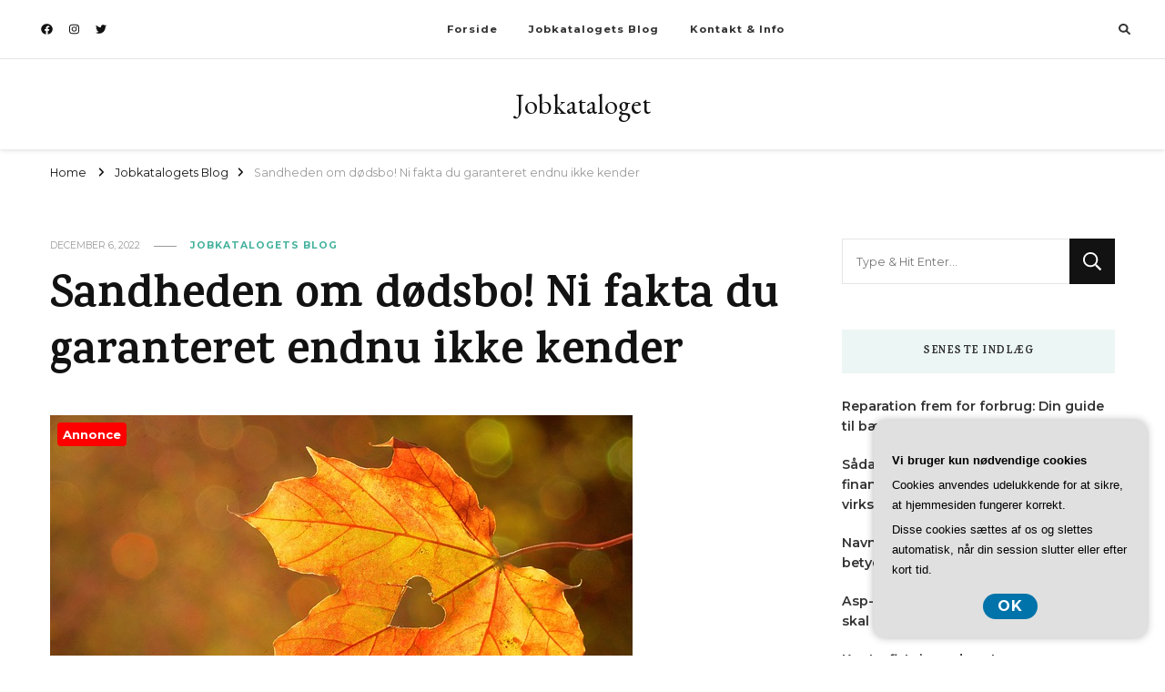

--- FILE ---
content_type: text/html; charset=UTF-8
request_url: https://jobkataloget.dk/sandheden-om-doedsbo-ni-fakta-du-garanteret-endnu-ikke-kender/
body_size: 18064
content:
    <!DOCTYPE html>
    <html lang="da-DK">
    <head itemscope itemtype="http://schema.org/WebSite">
	    <meta charset="UTF-8">
    <meta name="viewport" content="width=device-width, initial-scale=1">
    <link rel="profile" href="https://gmpg.org/xfn/11">
    <meta name='robots' content='index, follow, max-image-preview:large, max-snippet:-1, max-video-preview:-1' />

	<!-- This site is optimized with the Yoast SEO plugin v26.8 - https://yoast.com/product/yoast-seo-wordpress/ -->
	<title>Sandheden om dødsbo! Ni fakta du garanteret endnu ikke kender - Jobkataloget</title>
	<link rel="canonical" href="https://jobkataloget.dk/sandheden-om-doedsbo-ni-fakta-du-garanteret-endnu-ikke-kender/" />
	<meta property="og:locale" content="da_DK" />
	<meta property="og:type" content="article" />
	<meta property="og:title" content="Sandheden om dødsbo! Ni fakta du garanteret endnu ikke kender - Jobkataloget" />
	<meta property="og:description" content="1. Ejendomsrydning betyder ikke kun &#039;rydning af huset&#039;, det betyder at g&oslash;re boligen beboelig for potentielle k&oslash;bere og ogs&aring; rydde ud i alt indholdet i ejendommen. 2. Den gennemsnitlige pris for en ejendomsrydning varierer fra &pound;4.000 til &pound;8.000 afh&aelig;ngigt af st&oslash;rrelsen p&aring; din ejendom og hvor meget der skal ryddes ud. 3. Der er over 3 millioner ejendomme i England, &hellip;" />
	<meta property="og:url" content="https://jobkataloget.dk/sandheden-om-doedsbo-ni-fakta-du-garanteret-endnu-ikke-kender/" />
	<meta property="og:site_name" content="Jobkataloget" />
	<meta property="article:published_time" content="2022-12-06T04:00:00+00:00" />
	<meta property="og:image" content="https://jobkataloget.dk/wp-content/uploads/g51a50300267ebd9d1c3073d11d0e6eee390b83e717dd9dd0920c6473e2baabcf12bac51eb5b77b5ba59be51f65591cb41724c9c2f60673eeea5544615a1cf2f4_640.jpg" />
	<meta property="og:image:width" content="640" />
	<meta property="og:image:height" content="446" />
	<meta property="og:image:type" content="image/jpeg" />
	<meta name="twitter:card" content="summary_large_image" />
	<meta name="twitter:label1" content="Estimeret læsetid" />
	<meta name="twitter:data1" content="4 minutter" />
	<script type="application/ld+json" class="yoast-schema-graph">{"@context":"https://schema.org","@graph":[{"@type":"Article","@id":"https://jobkataloget.dk/sandheden-om-doedsbo-ni-fakta-du-garanteret-endnu-ikke-kender/#article","isPartOf":{"@id":"https://jobkataloget.dk/sandheden-om-doedsbo-ni-fakta-du-garanteret-endnu-ikke-kender/"},"author":{"name":"","@id":""},"headline":"Sandheden om dødsbo! Ni fakta du garanteret endnu ikke kender","datePublished":"2022-12-06T04:00:00+00:00","mainEntityOfPage":{"@id":"https://jobkataloget.dk/sandheden-om-doedsbo-ni-fakta-du-garanteret-endnu-ikke-kender/"},"wordCount":847,"image":{"@id":"https://jobkataloget.dk/sandheden-om-doedsbo-ni-fakta-du-garanteret-endnu-ikke-kender/#primaryimage"},"thumbnailUrl":"https://jobkataloget.dk/wp-content/uploads/g51a50300267ebd9d1c3073d11d0e6eee390b83e717dd9dd0920c6473e2baabcf12bac51eb5b77b5ba59be51f65591cb41724c9c2f60673eeea5544615a1cf2f4_640.jpg","articleSection":["Jobkatalogets Blog"],"inLanguage":"da-DK"},{"@type":"WebPage","@id":"https://jobkataloget.dk/sandheden-om-doedsbo-ni-fakta-du-garanteret-endnu-ikke-kender/","url":"https://jobkataloget.dk/sandheden-om-doedsbo-ni-fakta-du-garanteret-endnu-ikke-kender/","name":"Sandheden om dødsbo! Ni fakta du garanteret endnu ikke kender - Jobkataloget","isPartOf":{"@id":"https://jobkataloget.dk/#website"},"primaryImageOfPage":{"@id":"https://jobkataloget.dk/sandheden-om-doedsbo-ni-fakta-du-garanteret-endnu-ikke-kender/#primaryimage"},"image":{"@id":"https://jobkataloget.dk/sandheden-om-doedsbo-ni-fakta-du-garanteret-endnu-ikke-kender/#primaryimage"},"thumbnailUrl":"https://jobkataloget.dk/wp-content/uploads/g51a50300267ebd9d1c3073d11d0e6eee390b83e717dd9dd0920c6473e2baabcf12bac51eb5b77b5ba59be51f65591cb41724c9c2f60673eeea5544615a1cf2f4_640.jpg","datePublished":"2022-12-06T04:00:00+00:00","author":{"@id":""},"breadcrumb":{"@id":"https://jobkataloget.dk/sandheden-om-doedsbo-ni-fakta-du-garanteret-endnu-ikke-kender/#breadcrumb"},"inLanguage":"da-DK","potentialAction":[{"@type":"ReadAction","target":["https://jobkataloget.dk/sandheden-om-doedsbo-ni-fakta-du-garanteret-endnu-ikke-kender/"]}]},{"@type":"ImageObject","inLanguage":"da-DK","@id":"https://jobkataloget.dk/sandheden-om-doedsbo-ni-fakta-du-garanteret-endnu-ikke-kender/#primaryimage","url":"https://jobkataloget.dk/wp-content/uploads/g51a50300267ebd9d1c3073d11d0e6eee390b83e717dd9dd0920c6473e2baabcf12bac51eb5b77b5ba59be51f65591cb41724c9c2f60673eeea5544615a1cf2f4_640.jpg","contentUrl":"https://jobkataloget.dk/wp-content/uploads/g51a50300267ebd9d1c3073d11d0e6eee390b83e717dd9dd0920c6473e2baabcf12bac51eb5b77b5ba59be51f65591cb41724c9c2f60673eeea5544615a1cf2f4_640.jpg","width":640,"height":446,"caption":"Sandheden om dødsbo! Ni fakta du garanteret endnu ikke kender"},{"@type":"BreadcrumbList","@id":"https://jobkataloget.dk/sandheden-om-doedsbo-ni-fakta-du-garanteret-endnu-ikke-kender/#breadcrumb","itemListElement":[{"@type":"ListItem","position":1,"name":"Jobkataloget.dk","item":"https://jobkataloget.dk/"},{"@type":"ListItem","position":2,"name":"Sandheden om dødsbo! Ni fakta du garanteret endnu ikke kender"}]},{"@type":"WebSite","@id":"https://jobkataloget.dk/#website","url":"https://jobkataloget.dk/","name":"Jobkataloget","description":"","potentialAction":[{"@type":"SearchAction","target":{"@type":"EntryPoint","urlTemplate":"https://jobkataloget.dk/?s={search_term_string}"},"query-input":{"@type":"PropertyValueSpecification","valueRequired":true,"valueName":"search_term_string"}}],"inLanguage":"da-DK"}]}</script>
	<!-- / Yoast SEO plugin. -->


<link rel='dns-prefetch' href='//fonts.googleapis.com' />
<link rel="alternate" type="application/rss+xml" title="Jobkataloget &raquo; Feed" href="https://jobkataloget.dk/feed/" />
<link rel="alternate" type="application/rss+xml" title="Jobkataloget &raquo;-kommentar-feed" href="https://jobkataloget.dk/comments/feed/" />
<link rel="alternate" title="oEmbed (JSON)" type="application/json+oembed" href="https://jobkataloget.dk/wp-json/oembed/1.0/embed?url=https%3A%2F%2Fjobkataloget.dk%2Fsandheden-om-doedsbo-ni-fakta-du-garanteret-endnu-ikke-kender%2F" />
<link rel="alternate" title="oEmbed (XML)" type="text/xml+oembed" href="https://jobkataloget.dk/wp-json/oembed/1.0/embed?url=https%3A%2F%2Fjobkataloget.dk%2Fsandheden-om-doedsbo-ni-fakta-du-garanteret-endnu-ikke-kender%2F&#038;format=xml" />
<style id='wp-img-auto-sizes-contain-inline-css' type='text/css'>
img:is([sizes=auto i],[sizes^="auto," i]){contain-intrinsic-size:3000px 1500px}
/*# sourceURL=wp-img-auto-sizes-contain-inline-css */
</style>
<style id='wp-emoji-styles-inline-css' type='text/css'>

	img.wp-smiley, img.emoji {
		display: inline !important;
		border: none !important;
		box-shadow: none !important;
		height: 1em !important;
		width: 1em !important;
		margin: 0 0.07em !important;
		vertical-align: -0.1em !important;
		background: none !important;
		padding: 0 !important;
	}
/*# sourceURL=wp-emoji-styles-inline-css */
</style>
<style id='wp-block-library-inline-css' type='text/css'>
:root{--wp-block-synced-color:#7a00df;--wp-block-synced-color--rgb:122,0,223;--wp-bound-block-color:var(--wp-block-synced-color);--wp-editor-canvas-background:#ddd;--wp-admin-theme-color:#007cba;--wp-admin-theme-color--rgb:0,124,186;--wp-admin-theme-color-darker-10:#006ba1;--wp-admin-theme-color-darker-10--rgb:0,107,160.5;--wp-admin-theme-color-darker-20:#005a87;--wp-admin-theme-color-darker-20--rgb:0,90,135;--wp-admin-border-width-focus:2px}@media (min-resolution:192dpi){:root{--wp-admin-border-width-focus:1.5px}}.wp-element-button{cursor:pointer}:root .has-very-light-gray-background-color{background-color:#eee}:root .has-very-dark-gray-background-color{background-color:#313131}:root .has-very-light-gray-color{color:#eee}:root .has-very-dark-gray-color{color:#313131}:root .has-vivid-green-cyan-to-vivid-cyan-blue-gradient-background{background:linear-gradient(135deg,#00d084,#0693e3)}:root .has-purple-crush-gradient-background{background:linear-gradient(135deg,#34e2e4,#4721fb 50%,#ab1dfe)}:root .has-hazy-dawn-gradient-background{background:linear-gradient(135deg,#faaca8,#dad0ec)}:root .has-subdued-olive-gradient-background{background:linear-gradient(135deg,#fafae1,#67a671)}:root .has-atomic-cream-gradient-background{background:linear-gradient(135deg,#fdd79a,#004a59)}:root .has-nightshade-gradient-background{background:linear-gradient(135deg,#330968,#31cdcf)}:root .has-midnight-gradient-background{background:linear-gradient(135deg,#020381,#2874fc)}:root{--wp--preset--font-size--normal:16px;--wp--preset--font-size--huge:42px}.has-regular-font-size{font-size:1em}.has-larger-font-size{font-size:2.625em}.has-normal-font-size{font-size:var(--wp--preset--font-size--normal)}.has-huge-font-size{font-size:var(--wp--preset--font-size--huge)}.has-text-align-center{text-align:center}.has-text-align-left{text-align:left}.has-text-align-right{text-align:right}.has-fit-text{white-space:nowrap!important}#end-resizable-editor-section{display:none}.aligncenter{clear:both}.items-justified-left{justify-content:flex-start}.items-justified-center{justify-content:center}.items-justified-right{justify-content:flex-end}.items-justified-space-between{justify-content:space-between}.screen-reader-text{border:0;clip-path:inset(50%);height:1px;margin:-1px;overflow:hidden;padding:0;position:absolute;width:1px;word-wrap:normal!important}.screen-reader-text:focus{background-color:#ddd;clip-path:none;color:#444;display:block;font-size:1em;height:auto;left:5px;line-height:normal;padding:15px 23px 14px;text-decoration:none;top:5px;width:auto;z-index:100000}html :where(.has-border-color){border-style:solid}html :where([style*=border-top-color]){border-top-style:solid}html :where([style*=border-right-color]){border-right-style:solid}html :where([style*=border-bottom-color]){border-bottom-style:solid}html :where([style*=border-left-color]){border-left-style:solid}html :where([style*=border-width]){border-style:solid}html :where([style*=border-top-width]){border-top-style:solid}html :where([style*=border-right-width]){border-right-style:solid}html :where([style*=border-bottom-width]){border-bottom-style:solid}html :where([style*=border-left-width]){border-left-style:solid}html :where(img[class*=wp-image-]){height:auto;max-width:100%}:where(figure){margin:0 0 1em}html :where(.is-position-sticky){--wp-admin--admin-bar--position-offset:var(--wp-admin--admin-bar--height,0px)}@media screen and (max-width:600px){html :where(.is-position-sticky){--wp-admin--admin-bar--position-offset:0px}}

/*# sourceURL=wp-block-library-inline-css */
</style><style id='global-styles-inline-css' type='text/css'>
:root{--wp--preset--aspect-ratio--square: 1;--wp--preset--aspect-ratio--4-3: 4/3;--wp--preset--aspect-ratio--3-4: 3/4;--wp--preset--aspect-ratio--3-2: 3/2;--wp--preset--aspect-ratio--2-3: 2/3;--wp--preset--aspect-ratio--16-9: 16/9;--wp--preset--aspect-ratio--9-16: 9/16;--wp--preset--color--black: #000000;--wp--preset--color--cyan-bluish-gray: #abb8c3;--wp--preset--color--white: #ffffff;--wp--preset--color--pale-pink: #f78da7;--wp--preset--color--vivid-red: #cf2e2e;--wp--preset--color--luminous-vivid-orange: #ff6900;--wp--preset--color--luminous-vivid-amber: #fcb900;--wp--preset--color--light-green-cyan: #7bdcb5;--wp--preset--color--vivid-green-cyan: #00d084;--wp--preset--color--pale-cyan-blue: #8ed1fc;--wp--preset--color--vivid-cyan-blue: #0693e3;--wp--preset--color--vivid-purple: #9b51e0;--wp--preset--gradient--vivid-cyan-blue-to-vivid-purple: linear-gradient(135deg,rgb(6,147,227) 0%,rgb(155,81,224) 100%);--wp--preset--gradient--light-green-cyan-to-vivid-green-cyan: linear-gradient(135deg,rgb(122,220,180) 0%,rgb(0,208,130) 100%);--wp--preset--gradient--luminous-vivid-amber-to-luminous-vivid-orange: linear-gradient(135deg,rgb(252,185,0) 0%,rgb(255,105,0) 100%);--wp--preset--gradient--luminous-vivid-orange-to-vivid-red: linear-gradient(135deg,rgb(255,105,0) 0%,rgb(207,46,46) 100%);--wp--preset--gradient--very-light-gray-to-cyan-bluish-gray: linear-gradient(135deg,rgb(238,238,238) 0%,rgb(169,184,195) 100%);--wp--preset--gradient--cool-to-warm-spectrum: linear-gradient(135deg,rgb(74,234,220) 0%,rgb(151,120,209) 20%,rgb(207,42,186) 40%,rgb(238,44,130) 60%,rgb(251,105,98) 80%,rgb(254,248,76) 100%);--wp--preset--gradient--blush-light-purple: linear-gradient(135deg,rgb(255,206,236) 0%,rgb(152,150,240) 100%);--wp--preset--gradient--blush-bordeaux: linear-gradient(135deg,rgb(254,205,165) 0%,rgb(254,45,45) 50%,rgb(107,0,62) 100%);--wp--preset--gradient--luminous-dusk: linear-gradient(135deg,rgb(255,203,112) 0%,rgb(199,81,192) 50%,rgb(65,88,208) 100%);--wp--preset--gradient--pale-ocean: linear-gradient(135deg,rgb(255,245,203) 0%,rgb(182,227,212) 50%,rgb(51,167,181) 100%);--wp--preset--gradient--electric-grass: linear-gradient(135deg,rgb(202,248,128) 0%,rgb(113,206,126) 100%);--wp--preset--gradient--midnight: linear-gradient(135deg,rgb(2,3,129) 0%,rgb(40,116,252) 100%);--wp--preset--font-size--small: 13px;--wp--preset--font-size--medium: 20px;--wp--preset--font-size--large: 36px;--wp--preset--font-size--x-large: 42px;--wp--preset--spacing--20: 0.44rem;--wp--preset--spacing--30: 0.67rem;--wp--preset--spacing--40: 1rem;--wp--preset--spacing--50: 1.5rem;--wp--preset--spacing--60: 2.25rem;--wp--preset--spacing--70: 3.38rem;--wp--preset--spacing--80: 5.06rem;--wp--preset--shadow--natural: 6px 6px 9px rgba(0, 0, 0, 0.2);--wp--preset--shadow--deep: 12px 12px 50px rgba(0, 0, 0, 0.4);--wp--preset--shadow--sharp: 6px 6px 0px rgba(0, 0, 0, 0.2);--wp--preset--shadow--outlined: 6px 6px 0px -3px rgb(255, 255, 255), 6px 6px rgb(0, 0, 0);--wp--preset--shadow--crisp: 6px 6px 0px rgb(0, 0, 0);}:where(.is-layout-flex){gap: 0.5em;}:where(.is-layout-grid){gap: 0.5em;}body .is-layout-flex{display: flex;}.is-layout-flex{flex-wrap: wrap;align-items: center;}.is-layout-flex > :is(*, div){margin: 0;}body .is-layout-grid{display: grid;}.is-layout-grid > :is(*, div){margin: 0;}:where(.wp-block-columns.is-layout-flex){gap: 2em;}:where(.wp-block-columns.is-layout-grid){gap: 2em;}:where(.wp-block-post-template.is-layout-flex){gap: 1.25em;}:where(.wp-block-post-template.is-layout-grid){gap: 1.25em;}.has-black-color{color: var(--wp--preset--color--black) !important;}.has-cyan-bluish-gray-color{color: var(--wp--preset--color--cyan-bluish-gray) !important;}.has-white-color{color: var(--wp--preset--color--white) !important;}.has-pale-pink-color{color: var(--wp--preset--color--pale-pink) !important;}.has-vivid-red-color{color: var(--wp--preset--color--vivid-red) !important;}.has-luminous-vivid-orange-color{color: var(--wp--preset--color--luminous-vivid-orange) !important;}.has-luminous-vivid-amber-color{color: var(--wp--preset--color--luminous-vivid-amber) !important;}.has-light-green-cyan-color{color: var(--wp--preset--color--light-green-cyan) !important;}.has-vivid-green-cyan-color{color: var(--wp--preset--color--vivid-green-cyan) !important;}.has-pale-cyan-blue-color{color: var(--wp--preset--color--pale-cyan-blue) !important;}.has-vivid-cyan-blue-color{color: var(--wp--preset--color--vivid-cyan-blue) !important;}.has-vivid-purple-color{color: var(--wp--preset--color--vivid-purple) !important;}.has-black-background-color{background-color: var(--wp--preset--color--black) !important;}.has-cyan-bluish-gray-background-color{background-color: var(--wp--preset--color--cyan-bluish-gray) !important;}.has-white-background-color{background-color: var(--wp--preset--color--white) !important;}.has-pale-pink-background-color{background-color: var(--wp--preset--color--pale-pink) !important;}.has-vivid-red-background-color{background-color: var(--wp--preset--color--vivid-red) !important;}.has-luminous-vivid-orange-background-color{background-color: var(--wp--preset--color--luminous-vivid-orange) !important;}.has-luminous-vivid-amber-background-color{background-color: var(--wp--preset--color--luminous-vivid-amber) !important;}.has-light-green-cyan-background-color{background-color: var(--wp--preset--color--light-green-cyan) !important;}.has-vivid-green-cyan-background-color{background-color: var(--wp--preset--color--vivid-green-cyan) !important;}.has-pale-cyan-blue-background-color{background-color: var(--wp--preset--color--pale-cyan-blue) !important;}.has-vivid-cyan-blue-background-color{background-color: var(--wp--preset--color--vivid-cyan-blue) !important;}.has-vivid-purple-background-color{background-color: var(--wp--preset--color--vivid-purple) !important;}.has-black-border-color{border-color: var(--wp--preset--color--black) !important;}.has-cyan-bluish-gray-border-color{border-color: var(--wp--preset--color--cyan-bluish-gray) !important;}.has-white-border-color{border-color: var(--wp--preset--color--white) !important;}.has-pale-pink-border-color{border-color: var(--wp--preset--color--pale-pink) !important;}.has-vivid-red-border-color{border-color: var(--wp--preset--color--vivid-red) !important;}.has-luminous-vivid-orange-border-color{border-color: var(--wp--preset--color--luminous-vivid-orange) !important;}.has-luminous-vivid-amber-border-color{border-color: var(--wp--preset--color--luminous-vivid-amber) !important;}.has-light-green-cyan-border-color{border-color: var(--wp--preset--color--light-green-cyan) !important;}.has-vivid-green-cyan-border-color{border-color: var(--wp--preset--color--vivid-green-cyan) !important;}.has-pale-cyan-blue-border-color{border-color: var(--wp--preset--color--pale-cyan-blue) !important;}.has-vivid-cyan-blue-border-color{border-color: var(--wp--preset--color--vivid-cyan-blue) !important;}.has-vivid-purple-border-color{border-color: var(--wp--preset--color--vivid-purple) !important;}.has-vivid-cyan-blue-to-vivid-purple-gradient-background{background: var(--wp--preset--gradient--vivid-cyan-blue-to-vivid-purple) !important;}.has-light-green-cyan-to-vivid-green-cyan-gradient-background{background: var(--wp--preset--gradient--light-green-cyan-to-vivid-green-cyan) !important;}.has-luminous-vivid-amber-to-luminous-vivid-orange-gradient-background{background: var(--wp--preset--gradient--luminous-vivid-amber-to-luminous-vivid-orange) !important;}.has-luminous-vivid-orange-to-vivid-red-gradient-background{background: var(--wp--preset--gradient--luminous-vivid-orange-to-vivid-red) !important;}.has-very-light-gray-to-cyan-bluish-gray-gradient-background{background: var(--wp--preset--gradient--very-light-gray-to-cyan-bluish-gray) !important;}.has-cool-to-warm-spectrum-gradient-background{background: var(--wp--preset--gradient--cool-to-warm-spectrum) !important;}.has-blush-light-purple-gradient-background{background: var(--wp--preset--gradient--blush-light-purple) !important;}.has-blush-bordeaux-gradient-background{background: var(--wp--preset--gradient--blush-bordeaux) !important;}.has-luminous-dusk-gradient-background{background: var(--wp--preset--gradient--luminous-dusk) !important;}.has-pale-ocean-gradient-background{background: var(--wp--preset--gradient--pale-ocean) !important;}.has-electric-grass-gradient-background{background: var(--wp--preset--gradient--electric-grass) !important;}.has-midnight-gradient-background{background: var(--wp--preset--gradient--midnight) !important;}.has-small-font-size{font-size: var(--wp--preset--font-size--small) !important;}.has-medium-font-size{font-size: var(--wp--preset--font-size--medium) !important;}.has-large-font-size{font-size: var(--wp--preset--font-size--large) !important;}.has-x-large-font-size{font-size: var(--wp--preset--font-size--x-large) !important;}
/*# sourceURL=global-styles-inline-css */
</style>

<style id='classic-theme-styles-inline-css' type='text/css'>
/*! This file is auto-generated */
.wp-block-button__link{color:#fff;background-color:#32373c;border-radius:9999px;box-shadow:none;text-decoration:none;padding:calc(.667em + 2px) calc(1.333em + 2px);font-size:1.125em}.wp-block-file__button{background:#32373c;color:#fff;text-decoration:none}
/*# sourceURL=/wp-includes/css/classic-themes.min.css */
</style>
<link rel='stylesheet' id='owl-carousel-css' href='https://jobkataloget.dk/wp-content/themes/vilva/css/owl.carousel.min.css?ver=2.3.4' type='text/css' media='all' />
<link rel='stylesheet' id='vilva-google-fonts-css' href='https://fonts.googleapis.com/css?family=Montserrat%3A100%2C200%2C300%2Cregular%2C500%2C600%2C700%2C800%2C900%2C100italic%2C200italic%2C300italic%2Citalic%2C500italic%2C600italic%2C700italic%2C800italic%2C900italic%7CKarma%3A300%2Cregular%2C500%2C600%2C700%7CEB+Garamond%3Aregular' type='text/css' media='all' />
<link rel='stylesheet' id='vilva-css' href='https://jobkataloget.dk/wp-content/themes/vilva/style.css?ver=6.9' type='text/css' media='all' />
<link rel='stylesheet' id='minimal-travel-css' href='https://jobkataloget.dk/wp-content/themes/minimal-travel/style.css?ver=1.0.2' type='text/css' media='all' />
<link rel='stylesheet' id='animate-css' href='https://jobkataloget.dk/wp-content/themes/vilva/css/animate.min.css?ver=3.5.2' type='text/css' media='all' />
<link rel='stylesheet' id='vilva-gutenberg-css' href='https://jobkataloget.dk/wp-content/themes/vilva/css/gutenberg.min.css?ver=1.0.2' type='text/css' media='all' />
<script type="text/javascript" src="https://jobkataloget.dk/wp-includes/js/jquery/jquery.min.js?ver=3.7.1" id="jquery-core-js"></script>
<script type="text/javascript" src="https://jobkataloget.dk/wp-includes/js/jquery/jquery-migrate.min.js?ver=3.4.1" id="jquery-migrate-js"></script>
<link rel="https://api.w.org/" href="https://jobkataloget.dk/wp-json/" /><link rel="alternate" title="JSON" type="application/json" href="https://jobkataloget.dk/wp-json/wp/v2/posts/122" /><link rel="EditURI" type="application/rsd+xml" title="RSD" href="https://jobkataloget.dk/xmlrpc.php?rsd" />
<meta name="generator" content="WordPress 6.9" />
<link rel='shortlink' href='https://jobkataloget.dk/?p=122' />
<style type='text/css' media='all'>     
    .content-newsletter .blossomthemes-email-newsletter-wrapper.bg-img:after,
    .widget_blossomthemes_email_newsletter_widget .blossomthemes-email-newsletter-wrapper:after{
        background: rgba(69, 178, 157, 0.8);    }
    
    /*Typography*/

    body,
    button,
    input,
    select,
    optgroup,
    textarea{
        font-family : Montserrat;
        font-size   : 16px;        
    }

    :root {
        --primary-font: Montserrat;
        --secondary-font: Karma;
        --primary-color: #45b29d;
        --primary-color-rgb: 69, 178, 157;
    }
    
    .site-branding .site-title-wrap .site-title{
        font-size   : 30px;
        font-family : EB Garamond;
        font-weight : 400;
        font-style  : normal;
    }
    
    .site-branding .site-title-wrap .site-title a{
        color: #121212;
    }
    
    .custom-logo-link img{
        width: 70px;
        max-width: 100%;
    }

    .comment-body .reply .comment-reply-link:hover:before {
        background-image: url('data:image/svg+xml; utf-8, <svg xmlns="http://www.w3.org/2000/svg" width="18" height="15" viewBox="0 0 18 15"><path d="M934,147.2a11.941,11.941,0,0,1,7.5,3.7,16.063,16.063,0,0,1,3.5,7.3c-2.4-3.4-6.1-5.1-11-5.1v4.1l-7-7,7-7Z" transform="translate(-927 -143.2)" fill="%2345b29d"/></svg>');
    }

    .site-header.style-five .header-mid .search-form .search-submit:hover {
        background-image: url('data:image/svg+xml; utf-8, <svg xmlns="http://www.w3.org/2000/svg" viewBox="0 0 512 512"><path fill="%2345b29d" d="M508.5 468.9L387.1 347.5c-2.3-2.3-5.3-3.5-8.5-3.5h-13.2c31.5-36.5 50.6-84 50.6-136C416 93.1 322.9 0 208 0S0 93.1 0 208s93.1 208 208 208c52 0 99.5-19.1 136-50.6v13.2c0 3.2 1.3 6.2 3.5 8.5l121.4 121.4c4.7 4.7 12.3 4.7 17 0l22.6-22.6c4.7-4.7 4.7-12.3 0-17zM208 368c-88.4 0-160-71.6-160-160S119.6 48 208 48s160 71.6 160 160-71.6 160-160 160z"></path></svg>');
    }

    .site-header.style-seven .header-bottom .search-form .search-submit:hover {
        background-image: url('data:image/svg+xml; utf-8, <svg xmlns="http://www.w3.org/2000/svg" viewBox="0 0 512 512"><path fill="%2345b29d" d="M508.5 468.9L387.1 347.5c-2.3-2.3-5.3-3.5-8.5-3.5h-13.2c31.5-36.5 50.6-84 50.6-136C416 93.1 322.9 0 208 0S0 93.1 0 208s93.1 208 208 208c52 0 99.5-19.1 136-50.6v13.2c0 3.2 1.3 6.2 3.5 8.5l121.4 121.4c4.7 4.7 12.3 4.7 17 0l22.6-22.6c4.7-4.7 4.7-12.3 0-17zM208 368c-88.4 0-160-71.6-160-160S119.6 48 208 48s160 71.6 160 160-71.6 160-160 160z"></path></svg>');
    }

    .site-header.style-fourteen .search-form .search-submit:hover {
        background-image: url('data:image/svg+xml; utf-8, <svg xmlns="http://www.w3.org/2000/svg" viewBox="0 0 512 512"><path fill="%2345b29d" d="M508.5 468.9L387.1 347.5c-2.3-2.3-5.3-3.5-8.5-3.5h-13.2c31.5-36.5 50.6-84 50.6-136C416 93.1 322.9 0 208 0S0 93.1 0 208s93.1 208 208 208c52 0 99.5-19.1 136-50.6v13.2c0 3.2 1.3 6.2 3.5 8.5l121.4 121.4c4.7 4.7 12.3 4.7 17 0l22.6-22.6c4.7-4.7 4.7-12.3 0-17zM208 368c-88.4 0-160-71.6-160-160S119.6 48 208 48s160 71.6 160 160-71.6 160-160 160z"></path></svg>');
    }

    .search-results .content-area > .page-header .search-submit:hover {
        background-image: url('data:image/svg+xml; utf-8, <svg xmlns="http://www.w3.org/2000/svg" viewBox="0 0 512 512"><path fill="%2345b29d" d="M508.5 468.9L387.1 347.5c-2.3-2.3-5.3-3.5-8.5-3.5h-13.2c31.5-36.5 50.6-84 50.6-136C416 93.1 322.9 0 208 0S0 93.1 0 208s93.1 208 208 208c52 0 99.5-19.1 136-50.6v13.2c0 3.2 1.3 6.2 3.5 8.5l121.4 121.4c4.7 4.7 12.3 4.7 17 0l22.6-22.6c4.7-4.7 4.7-12.3 0-17zM208 368c-88.4 0-160-71.6-160-160S119.6 48 208 48s160 71.6 160 160-71.6 160-160 160z"></path></svg>');
    }
           
    </style></head>

<body data-rsssl=1 class="wp-singular post-template-default single single-post postid-122 single-format-standard wp-embed-responsive wp-theme-vilva wp-child-theme-minimal-travel vilva-has-blocks underline single-style-four rightsidebar" itemscope itemtype="http://schema.org/WebPage">

    <div id="page" class="site">
        <a class="skip-link" href="#content">Skip to Content</a>
    <header id="masthead" class="site-header style-fourteen" itemscope itemtype="http://schema.org/WPHeader" >
	<div class="header-t">
		<div class="container">
			<div class="header-social">
				    <ul class="social-networks">
    	            <li>
                <a href="#" target="_blank" rel="nofollow noopener">
                    <i class="fab fa-facebook"></i>
                </a>
            </li>    	   
                        <li>
                <a href="#" target="_blank" rel="nofollow noopener">
                    <i class="fab fa-instagram"></i>
                </a>
            </li>    	   
                        <li>
                <a href="#" target="_blank" rel="nofollow noopener">
                    <i class="fab fa-twitter"></i>
                </a>
            </li>    	   
            	</ul>
    			</div><!-- .header-social -->			
				<nav id="site-navigation" class="main-navigation" itemscope itemtype="http://schema.org/SiteNavigationElement">
                    <button class="toggle-btn" data-toggle-target=".main-menu-modal" data-toggle-body-class="showing-main-menu-modal" aria-expanded="false" data-set-focus=".close-main-nav-toggle">
                <span class="toggle-bar"></span>
                <span class="toggle-bar"></span>
                <span class="toggle-bar"></span>
            </button>
                <div class="primary-menu-list main-menu-modal cover-modal" data-modal-target-string=".main-menu-modal">
            <button class="close close-main-nav-toggle" data-toggle-target=".main-menu-modal" data-toggle-body-class="showing-main-menu-modal" aria-expanded="false" data-set-focus=".main-menu-modal"></button>
            <div class="mobile-menu" aria-label="Mobile">
                <div class="menu-pl_primary_menu-container"><ul id="primary-menu" class="nav-menu main-menu-modal"><li id="menu-item-9" class="menu-item menu-item-type-custom menu-item-object-custom menu-item-home menu-item-9"><a href="https://jobkataloget.dk/">Forside</a></li>
<li id="menu-item-11" class="menu-item menu-item-type-taxonomy menu-item-object-category current-post-ancestor current-menu-parent current-post-parent menu-item-11"><a href="https://jobkataloget.dk/jobkatalogets-blog/">Jobkatalogets Blog</a></li>
<li id="menu-item-12" class="menu-item menu-item-type-post_type menu-item-object-page menu-item-12"><a href="https://jobkataloget.dk/kontakt-info/">Kontakt &#038; Info</a></li>
</ul></div>            </div>
        </div>
	</nav><!-- #site-navigation -->
    			<div class="right">
				        <div class="header-search">                
        <button class="search-toggle" data-toggle-target=".search-modal" data-toggle-body-class="showing-search-modal" data-set-focus=".search-modal .search-field" aria-expanded="false">
                <i class="fas fa-search"></i>
            </button>
            <div class="header-search-wrap search-modal cover-modal" data-modal-target-string=".search-modal">
                <div class="header-search-inner-wrap">
                    <form role="search" method="get" class="search-form" action="https://jobkataloget.dk/">
                    <label>
                        <span class="screen-reader-text">Looking for Something?
                        </span>
                        <input type="search" class="search-field" placeholder="Type &amp; Hit Enter&hellip;" value="" name="s" />
                    </label>                
                    <input type="submit" id="submit-field" class="search-submit" value="Search" />
                </form>                    <button class="close" data-toggle-target=".search-modal" data-toggle-body-class="showing-search-modal" data-set-focus=".search-modal .search-field" aria-expanded="false"></button>
                </div>
            </div>
        </div><!-- .header-search -->
    			</div><!-- .right -->
		</div>
	</div><!-- .header-t -->
	<div class="header-mid">
		<div class="container">
			        <div class="site-branding" itemscope itemtype="http://schema.org/Organization">  
            <div class="site-logo">
                            </div>

            <div class="site-title-wrap">                    <p class="site-title" itemprop="name"><a href="https://jobkataloget.dk/" rel="home" itemprop="url">Jobkataloget</a></p>
                </div>        </div>    
    		</div>
	</div><!-- .header-mid -->
</header><!-- .site-header --><div class="top-bar"><div class="container"><div class="breadcrumb-wrapper">
                <div id="crumbs" itemscope itemtype="http://schema.org/BreadcrumbList"> 
                    <span itemprop="itemListElement" itemscope itemtype="http://schema.org/ListItem">
                        <a itemprop="item" href="https://jobkataloget.dk"><span itemprop="name">Home</span></a>
                        <meta itemprop="position" content="1" />
                        <span class="separator"><i class="fa fa-angle-right"></i></span>
                    </span> <span itemprop="itemListElement" itemscope itemtype="http://schema.org/ListItem"><a itemprop="item" href="https://jobkataloget.dk/jobkatalogets-blog/"><span itemprop="name">Jobkatalogets Blog </span></a><meta itemprop="position" content="2" /><span class="separator"><i class="fa fa-angle-right"></i></span></span> <span class="current" itemprop="itemListElement" itemscope itemtype="http://schema.org/ListItem"><a itemprop="item" href="https://jobkataloget.dk/sandheden-om-doedsbo-ni-fakta-du-garanteret-endnu-ikke-kender/"><span itemprop="name">Sandheden om dødsbo! Ni fakta du garanteret endnu ikke kender</span></a><meta itemprop="position" content="3" /></span></div></div><!-- .breadcrumb-wrapper --></div></div><div id="content" class="site-content"><div class="container">    <div id="primary" class="content-area">	
    	<main id="main" class="site-main">

    	
<article id="post-122" class="post-122 post type-post status-publish format-standard has-post-thumbnail hentry category-jobkatalogets-blog sticky-meta">
    
	        <header class="entry-header">
            <div class="entry-meta"><span class="posted-on"> <a href="https://jobkataloget.dk/sandheden-om-doedsbo-ni-fakta-du-garanteret-endnu-ikke-kender/" rel="bookmark"><time class="entry-date published updated" datetime="2022-12-06T04:00:00+00:00" itemprop="datePublished">december 6, 2022</time><time class="updated" datetime="2022-12-06T04:00:00+00:00" itemprop="dateModified">december 6, 2022</time></a></span><span class="category"><a href="https://jobkataloget.dk/jobkatalogets-blog/" rel="category tag">Jobkatalogets Blog</a></span></div><h1 class="entry-title">Sandheden om dødsbo! Ni fakta du garanteret endnu ikke kender</h1>        </header>
    <figure class="post-thumbnail"><img width="640" height="446" src="https://jobkataloget.dk/wp-content/uploads/g51a50300267ebd9d1c3073d11d0e6eee390b83e717dd9dd0920c6473e2baabcf12bac51eb5b77b5ba59be51f65591cb41724c9c2f60673eeea5544615a1cf2f4_640.jpg" class="attachment-vilva-sidebar size-vilva-sidebar wp-post-image" alt="Sandheden om dødsbo! Ni fakta du garanteret endnu ikke kender" itemprop="image" decoding="async" fetchpriority="high" srcset="https://jobkataloget.dk/wp-content/uploads/g51a50300267ebd9d1c3073d11d0e6eee390b83e717dd9dd0920c6473e2baabcf12bac51eb5b77b5ba59be51f65591cb41724c9c2f60673eeea5544615a1cf2f4_640.jpg 640w, https://jobkataloget.dk/wp-content/uploads/g51a50300267ebd9d1c3073d11d0e6eee390b83e717dd9dd0920c6473e2baabcf12bac51eb5b77b5ba59be51f65591cb41724c9c2f60673eeea5544615a1cf2f4_640-300x209.jpg 300w, https://jobkataloget.dk/wp-content/uploads/g51a50300267ebd9d1c3073d11d0e6eee390b83e717dd9dd0920c6473e2baabcf12bac51eb5b77b5ba59be51f65591cb41724c9c2f60673eeea5544615a1cf2f4_640-86x60.jpg 86w" sizes="(max-width: 640px) 100vw, 640px" /></figure><div class="content-wrap">        <div class="article-meta">
            <div class="article-inner-meta">
                                    <span class="byline" itemprop="author">
                        <span class="author">
                            <a href="https://jobkataloget.dk/author/" class="url fn">
                                <img alt='' src='https://secure.gravatar.com/avatar/?s=70&#038;d=mm&#038;r=g' srcset='https://secure.gravatar.com/avatar/?s=140&#038;d=mm&#038;r=g 2x' class='avatar avatar-70 photo avatar-default' height='70' width='70' decoding='async'/>                                                            </a>
                        </span>
                    </span>
                                </div>
        </div>
        <div class="entry-content" itemprop="text"><?xml encoding="utf-8" ?><div id="article-disclaimer" style="text-align:center;">
					<img decoding="async" src="https://jobkataloget.dk/wp-content/plugins/SponsorPost5/disclaimer2.png" alt="Annonce" style="margin-top:30px; height:90px; width:auto;">
				</div><p>1. Ejendomsrydning betyder ikke kun 'rydning af huset', det betyder at g&oslash;re boligen beboelig for potentielle k&oslash;bere og ogs&aring; rydde ud i alt indholdet i ejendommen.</p><p> 2. Den gennemsnitlige pris for en ejendomsrydning varierer fra &pound;4.000 til &pound;8.000 afh&aelig;ngigt af st&oslash;rrelsen p&aring; din ejendom og hvor meget der skal ryddes ud.</p><p> 3. Der er over 3 millioner ejendomme i England, der har brug for ejendomsrydning &ndash; det er en masse ting at slippe af med!</p><p> 4. Nogle mennesker har v&aelig;ret kendt for at opbevare deres v&aelig;rdigenstande i deres haveskure, s&aring; de ikke mister dem, n&aring;r de rydder ud i deres hjem</p><p> 5. Hvis du har en k&aelig;ledyrshund eller kat, skal du s&oslash;rge for, at de bliver genhuset, inden du starter Estate Clearing &ndash; ellers kan du ende med et nyt k&aelig;ledyr!</p><p> 6. N&aring;r det kommer til at s&aelig;lge ud af dine varer efter d&oslash;dsborydning, der</p><h2>Hvad er sandheden om godser?</h2><p>Sandheden om godser er, at de er meget mere komplicerede, end folk tror. Det kan v&aelig;re sv&aelig;rt at h&aring;ndtere de f&oslash;lelsesm&aelig;ssige og juridiske aspekter af et d&oslash;dsbo samt logistikken ved bortskaffelse af genstande.</p><p> Det er almindeligt, at folk begynder at t&aelig;nke p&aring; deres ejendom i l&oslash;bet af deres senere &aring;r. Men det er aldrig for tidligt at begynde at planl&aelig;gge en ejendom, uanset om du er ung eller gammel.</p><h2>Hvad er de ni kendsgerninger, du garanteret ikke ved endnu om godser?</h2><p>1) Ordet "gods" er afledt af ordet "gods".</p><p> 2) Borydning er et udtryk, der bruges til at beskrive processen med at rydde et d&oslash;dsbo.</p><p> 3) Bobehandling er en stor del af administrationsprocessen.</p><p> 4) Det er vigtigt at forst&aring;, hvad d&oslash;dsborydning indeb&aelig;rer, f&oslash;r du p&aring;tager dig det ansvar.</p><p>Du kan l&aelig;se meget mere om <a href="https://dodsbo-hjelpen.dk/doedsbo-taastrup/">Rydning af d&oslash;dsbo Taastrup </a><img decoding="async" src="https://jobkataloget.dk/wp-content/plugins/SponsoredPostImageArticle/AD.png" alt="Reklamelink" style="margin-left: 4px; vertical-align: middle; width: 90px; height: 18px;"> her &gt;&gt;</p><p> 5) Form&aring;let med bobehandlingen er at rydde boet for at fordele dets formue efter testamente- eller uskiftelovene. 6) Et testamente kan skrives i enhver form, herunder holografisk form, og skal ikke bevidnes eller notariseres.</p><p> 7) For at et testamente skal v&aelig;re gyldigt, skal det opfylde visse krav i lovgivningen, s&aring;som at v&aelig;re underskrevet af to vidner og v&aelig;re korrekt dateret.</p><p> 8) N&aring;r en bobestyrer er blevet navngivet i et gyldigt testamente, er denne ansvarlig for at f&oslash;re tilsyn med alle aspekter af administrationsprocessen og fordele aktiver i overensstemmelse med instruktioner i testamentet eller intetatet</p><h2>Hvad er betydningen af ordet ejendom?</h2><p>Ordet ejendom kan have mange forskellige betydninger. Det kan bruges til at henvise til et hus, jord eller enhver anden fast ejendom. Det kan ogs&aring; bruges til at henvise til et objekt, der ejes af en anden.</p><h2>Hvordan kan et booprydningsfirma hj&aelig;lpe med mit d&oslash;dsbo?</h2><p>Ejendomsrydning er processen med at sortere og fjerne u&oslash;nskede genstande fra et hjem eller en ejendom.</p><p> Ejendomsrydningsfirmaer kan hj&aelig;lpe med dit d&oslash;dsbo ved at:</p><p> -Hj&aelig;lper dig med at sortere dine ejendele og fjerne ting, der ikke l&aelig;ngere er &oslash;nsket</p><p> &ndash; Giver dig tips til, hvordan du rydder dit hjem</p><p> &ndash; Assistere med at flytte u&oslash;nskede m&oslash;bler til kantstenen til afhentning af affald</p><h2>Hvad skal jeg g&oslash;re, hvis min elskede har et testamente, og deres bobestyrere ikke er villige til at hj&aelig;lpe mig med at rydde boet?</h2><p>Hvis din elskede har et testamente, og deres bobestyrere ikke er villige til at hj&aelig;lpe dig med at rydde boet, s&aring; skal du have en advokat. Bobestyrerne er ved lov forpligtet til at udf&oslash;re anvisningerne i testamentet.</p><p> Den f&oslash;rste ting, du skal g&oslash;re, er at bede bobestyreren om en opg&oslash;relse over alle aktiver og passiver, inklusive enhver g&aelig;ld, som din elskede skylder ved d&oslash;den. Du b&oslash;r ogs&aring; bede dem om kopier af alle dokumenter, som de m&aring;tte have relateret til eventuelle aktiver eller g&aelig;ld.</p><h2>Hvad skal du vide, n&aring;r du leder efter et ejendomsrydningsfirma?</h2><p>Bobehandlingsprocessen er meget vigtig. Det handler ikke kun om at fjerne genstandene fra ejendommen, men ogs&aring; om at identificere, hvad der skal bortskaffes, og hvad der kan doneres eller s&aelig;lges.</p><ul>
<li>F&aring; mere info om <a href="https://dodsbo-hjelpen.dk/doedsbo-broendby/">d&oslash;dsbo rydning Br&oslash;ndby </a><img decoding="async" src="https://jobkataloget.dk/wp-content/plugins/SponsoredPostImageArticle/AD.png" alt="Reklamelink" style="margin-left: 4px; vertical-align: middle; width: 90px; height: 18px;"> her.</li>
</ul><p> Vi har en liste over ting, du skal vide, n&aring;r du leder efter et ejendomsrydningsfirma:</p><p> &ndash; Hvilke tjenester tilbyder de? &ndash; Er de forsikret? -Har de en ansvarsforsikring? -Er de specialiseret i specifikke typer ejendomme? &ndash; Tilbyder de overkommelige priser?</p><h2>Hvordan finder jeg ud af, om min elskede havde et testamente?</h2><p>N&aring;r en person d&oslash;r uden testamente, fordeles boet efter uskiftereglerne. Dette kan g&oslash;res af en bobestyrer.</p><p> En bobestyrer er en person, der er blevet udpeget af en afd&oslash;d til at fordele deres bo, og de er juridisk berettiget til det.</p><p> Hvis du har sp&oslash;rgsm&aring;l til din n&aelig;rmestes d&oslash;dsbo, eller hvis du er usikker p&aring;, hvilke skridt du skal tage, kan det v&aelig;re nyttigt at r&aring;df&oslash;re sig med en advokat i dit omr&aring;de.</p>
</div><div class="entry-footer"></div></div></article><!-- #post-122 -->
    	</main><!-- #main -->
        
                    
            <nav class="post-navigation pagination" role="navigation">
    			<div class="nav-links">
    				                            <div class="nav-previous">
                                <a href="https://jobkataloget.dk/den-ultimative-guide-til-de-bedste-romaskiner-til-hjemmebrug/" rel="prev">
                                    <span class="meta-nav"><svg xmlns="http://www.w3.org/2000/svg" viewBox="0 0 14 8"><defs><style>.arla{fill:#999596;}</style></defs><path class="arla" d="M16.01,11H8v2h8.01v3L22,12,16.01,8Z" transform="translate(22 16) rotate(180)"/></svg> Previous Article</span>
                                    <span class="post-title">Den ultimative guide til de bedste romaskiner til hjemmebrug</span>
                                </a>
                                <figure class="post-img">
                                    <img width="150" height="150" src="https://jobkataloget.dk/wp-content/uploads/g41e218510d010be0f860df667816838fab76154189bbeb662748e361d4f0397ce97331c9b116f5c162583015868ce5b59ed8171dde87cc19337bcd1c7a2c88ac_640-150x150.jpg" class="attachment-thumbnail size-thumbnail wp-post-image" alt="Den ultimative guide til de bedste romaskiner til hjemmebrug" decoding="async" loading="lazy" />                                </figure>
                            </div>
                                                    <div class="nav-next">
                                <a href="https://jobkataloget.dk/spoergsmaal-om-poker-sider-6-emner-du-boer-faa-grundigt-besvaret/" rel="next">
                                    <span class="meta-nav">Next Article<svg xmlns="http://www.w3.org/2000/svg" viewBox="0 0 14 8"><defs><style>.arra{fill:#999596;}</style></defs><path class="arra" d="M16.01,11H8v2h8.01v3L22,12,16.01,8Z" transform="translate(-8 -8)"/></svg></span>
                                    <span class="post-title">Spørgsmål om poker sider. 6 emner du bør få grundigt besvaret</span>
                                </a>
                                <figure class="post-img">
                                    <img width="150" height="150" src="https://jobkataloget.dk/wp-content/uploads/g996e3be1e4ed1e13c6801fa18bdf00e679cd3d92813db8a2185c3fd742eb1e6ef978d97f28160c273611003fe00a780d_640-150x150.jpg" class="attachment-thumbnail size-thumbnail wp-post-image" alt="Spørgsmål om poker sider. 6 emner du bør få grundigt besvaret" decoding="async" loading="lazy" />                                </figure>
                            </div>
                            			</div>
    		</nav>     
        <div class="additional-post">
    		<h3 class="post-title">Anbefalede artikler</h3>			                <article class="post">
                    <header class="entry-header">
                        <div class="entry-meta"><span class="posted-on"> <a href="https://jobkataloget.dk/effektive-og-stilfulde-saadan-kan-noegleringe-med-logo-styrke-din-virksomheds-brand/" rel="bookmark"><time class="entry-date published updated" datetime="2023-07-11T04:00:00+00:00" itemprop="datePublished">juli 11, 2023</time><time class="updated" datetime="2023-07-11T04:00:00+00:00" itemprop="dateModified">juli 11, 2023</time></a></span><span class="category"><a href="https://jobkataloget.dk/jobkatalogets-blog/" rel="category tag">Jobkatalogets Blog</a></span></div><h4 class="entry-title"><a href="https://jobkataloget.dk/effektive-og-stilfulde-saadan-kan-noegleringe-med-logo-styrke-din-virksomheds-brand/" rel="bookmark">Effektive og stilfulde: Sådan kan nøgleringe med logo styrke din virksomheds brand</a></h4>                    </header>
                    
                    <figure class="post-thumbnail">
                        <img width="150" height="150" src="https://jobkataloget.dk/wp-content/uploads/g6f238ab6f063d6e25a6b0eca4d3f7caa7cd6a00ff761256df248e6d1740c72a115110d07d619f936bb4b3ed619e4121e5c8f0c5ca5ce1ef86b5729902c6422d4_640-150x150.jpg" class="attachment-thumbnail size-thumbnail wp-post-image" alt="Effektive og stilfulde: Sådan kan nøgleringe med logo styrke din virksomheds brand" itemprop="image" decoding="async" loading="lazy" />                    </figure>
                </article>
			                <article class="post">
                    <header class="entry-header">
                        <div class="entry-meta"><span class="posted-on"> <a href="https://jobkataloget.dk/data-drevet-marketing-brugen-af-ai-og-big-data-til-at-forstaa-din-maalgruppe/" rel="bookmark"><time class="entry-date published updated" datetime="2024-06-18T04:00:00+00:00" itemprop="datePublished">juni 18, 2024</time><time class="updated" datetime="2024-06-18T04:00:00+00:00" itemprop="dateModified">juni 18, 2024</time></a></span><span class="category"><a href="https://jobkataloget.dk/jobkatalogets-blog/" rel="category tag">Jobkatalogets Blog</a></span></div><h4 class="entry-title"><a href="https://jobkataloget.dk/data-drevet-marketing-brugen-af-ai-og-big-data-til-at-forstaa-din-maalgruppe/" rel="bookmark">Data-drevet marketing: Brugen af ai og big data til at forstå din målgruppe</a></h4>                    </header>
                    
                    <figure class="post-thumbnail">
                        <img width="150" height="150" src="https://jobkataloget.dk/wp-content/uploads/gfc23172ac52c8159b87ed59d59cff881de4568ff3ce4d9179f2fd60ebab0f53f4e7aa8d8c7b4d337e24e6c85e001f4fe4d023b7da3e7a14bf17b3ba081eb1844_640-150x150.jpg" class="attachment-thumbnail size-thumbnail wp-post-image" alt="Data-drevet marketing: Brugen af ai og big data til at forstå din målgruppe" itemprop="image" decoding="async" loading="lazy" />                    </figure>
                </article>
			                <article class="post">
                    <header class="entry-header">
                        <div class="entry-meta"><span class="posted-on">Updated on  <a href="https://jobkataloget.dk/dankortterminal-optimer-din-forretning-med-effektiv-betalingsloesning/" rel="bookmark"><time class="entry-date published updated" datetime="2024-03-26T14:49:06+00:00" itemprop="dateModified">marts 26, 2024</time><time class="updated" datetime="2024-02-02T04:00:00+00:00" itemprop="datePublished">februar 2, 2024</time></a></span><span class="category"><a href="https://jobkataloget.dk/jobkatalogets-blog/" rel="category tag">Jobkatalogets Blog</a></span></div><h4 class="entry-title"><a href="https://jobkataloget.dk/dankortterminal-optimer-din-forretning-med-effektiv-betalingsloesning/" rel="bookmark">Dankortterminal: optimer din forretning med effektiv betalingsløsning</a></h4>                    </header>
                    
                    <figure class="post-thumbnail">
                        <img width="150" height="150" src="https://jobkataloget.dk/wp-content/uploads/be13fc02280b3cf8542afbd577e5b0d2-150x150.jpg" class="attachment-thumbnail size-thumbnail wp-post-image" alt="Dankortterminal: optimer din forretning med effektiv betalingsløsning" itemprop="image" decoding="async" loading="lazy" />                    </figure>
                </article>
			    		
    	</div>
            </div><!-- #primary -->


<aside id="secondary" class="widget-area" role="complementary" itemscope itemtype="http://schema.org/WPSideBar">
	<section id="search-3" class="widget widget_search"><form role="search" method="get" class="search-form" action="https://jobkataloget.dk/">
                    <label>
                        <span class="screen-reader-text">Looking for Something?
                        </span>
                        <input type="search" class="search-field" placeholder="Type &amp; Hit Enter&hellip;" value="" name="s" />
                    </label>                
                    <input type="submit" id="submit-field" class="search-submit" value="Search" />
                </form></section>
		<section id="recent-posts-3" class="widget widget_recent_entries">
		<h2 class="widget-title" itemprop="name">Seneste indlæg</h2>
		<ul>
											<li>
					<a href="https://jobkataloget.dk/reparation-frem-for-forbrug-din-guide-til-baeredygtig-it/">Reparation frem for forbrug: Din guide til bæredygtig it</a>
									</li>
											<li>
					<a href="https://jobkataloget.dk/saadan-vaelger-du-den-rette-finansieringsloesning-til-din-virksomhedsgaeld/">Sådan vælger du den rette finansieringsløsning til din virksomhedsgæld</a>
									</li>
											<li>
					<a href="https://jobkataloget.dk/navneskift-hos-iih-nordic-hvad-betyder-det-for-kunderne/">Navneskift hos iih nordic – hvad betyder det for kunderne?</a>
									</li>
											<li>
					<a href="https://jobkataloget.dk/asp-produkter-og-datasikkerhed-hvad-skal-du-vaere-opmaerksom-paa/">Asp-produkter og datasikkerhed: Hvad skal du være opmærksom på?</a>
									</li>
											<li>
					<a href="https://jobkataloget.dk/kontorflytning-uden-stress-indretningstips-til-en-nem-overgang/">Kontorflytning uden stress: Indretningstips til en nem overgang</a>
									</li>
											<li>
					<a href="https://jobkataloget.dk/totalrenovering/">Totalrenovering</a>
									</li>
											<li>
					<a href="https://jobkataloget.dk/budgetvenlig-renovering-smarte-loesninger-til-boligforeningens-lejligheder/">Budgetvenlig renovering: Smarte løsninger til boligforeningens lejligheder</a>
									</li>
											<li>
					<a href="https://jobkataloget.dk/lovkrav-og-regler-for-installation-af-brandalarmer-i-danmark/">Lovkrav og regler for installation af brandalarmer i danmark</a>
									</li>
					</ul>

		</section><section id="archives-3" class="widget widget_archive"><h2 class="widget-title" itemprop="name">Arkiver</h2>
			<ul>
					<li><a href='https://jobkataloget.dk/2026/01/'>januar 2026</a></li>
	<li><a href='https://jobkataloget.dk/2025/12/'>december 2025</a></li>
	<li><a href='https://jobkataloget.dk/2025/11/'>november 2025</a></li>
	<li><a href='https://jobkataloget.dk/2025/10/'>oktober 2025</a></li>
	<li><a href='https://jobkataloget.dk/2025/09/'>september 2025</a></li>
	<li><a href='https://jobkataloget.dk/2025/08/'>august 2025</a></li>
	<li><a href='https://jobkataloget.dk/2025/07/'>juli 2025</a></li>
	<li><a href='https://jobkataloget.dk/2025/06/'>juni 2025</a></li>
	<li><a href='https://jobkataloget.dk/2025/05/'>maj 2025</a></li>
	<li><a href='https://jobkataloget.dk/2025/04/'>april 2025</a></li>
	<li><a href='https://jobkataloget.dk/2025/03/'>marts 2025</a></li>
	<li><a href='https://jobkataloget.dk/2025/02/'>februar 2025</a></li>
	<li><a href='https://jobkataloget.dk/2025/01/'>januar 2025</a></li>
	<li><a href='https://jobkataloget.dk/2024/12/'>december 2024</a></li>
	<li><a href='https://jobkataloget.dk/2024/11/'>november 2024</a></li>
	<li><a href='https://jobkataloget.dk/2024/10/'>oktober 2024</a></li>
	<li><a href='https://jobkataloget.dk/2024/09/'>september 2024</a></li>
	<li><a href='https://jobkataloget.dk/2024/08/'>august 2024</a></li>
	<li><a href='https://jobkataloget.dk/2024/07/'>juli 2024</a></li>
	<li><a href='https://jobkataloget.dk/2024/06/'>juni 2024</a></li>
	<li><a href='https://jobkataloget.dk/2024/05/'>maj 2024</a></li>
	<li><a href='https://jobkataloget.dk/2024/04/'>april 2024</a></li>
	<li><a href='https://jobkataloget.dk/2024/03/'>marts 2024</a></li>
	<li><a href='https://jobkataloget.dk/2024/02/'>februar 2024</a></li>
	<li><a href='https://jobkataloget.dk/2024/01/'>januar 2024</a></li>
	<li><a href='https://jobkataloget.dk/2023/12/'>december 2023</a></li>
	<li><a href='https://jobkataloget.dk/2023/11/'>november 2023</a></li>
	<li><a href='https://jobkataloget.dk/2023/10/'>oktober 2023</a></li>
	<li><a href='https://jobkataloget.dk/2023/09/'>september 2023</a></li>
	<li><a href='https://jobkataloget.dk/2023/08/'>august 2023</a></li>
	<li><a href='https://jobkataloget.dk/2023/07/'>juli 2023</a></li>
	<li><a href='https://jobkataloget.dk/2023/06/'>juni 2023</a></li>
	<li><a href='https://jobkataloget.dk/2023/05/'>maj 2023</a></li>
	<li><a href='https://jobkataloget.dk/2023/04/'>april 2023</a></li>
	<li><a href='https://jobkataloget.dk/2023/03/'>marts 2023</a></li>
	<li><a href='https://jobkataloget.dk/2023/02/'>februar 2023</a></li>
	<li><a href='https://jobkataloget.dk/2023/01/'>januar 2023</a></li>
	<li><a href='https://jobkataloget.dk/2022/12/'>december 2022</a></li>
	<li><a href='https://jobkataloget.dk/2022/11/'>november 2022</a></li>
	<li><a href='https://jobkataloget.dk/2022/10/'>oktober 2022</a></li>
	<li><a href='https://jobkataloget.dk/2022/09/'>september 2022</a></li>
	<li><a href='https://jobkataloget.dk/2022/08/'>august 2022</a></li>
	<li><a href='https://jobkataloget.dk/2022/07/'>juli 2022</a></li>
			</ul>

			</section><section id="media_image-3" class="widget widget_media_image"><img width="300" height="200" src="https://jobkataloget.dk/wp-content/uploads/jeriden-villegas-VLPUm5wP5Z0-unsplash-300x200.jpg" class="image wp-image-157  attachment-medium size-medium" alt="" style="max-width: 100%; height: auto;" decoding="async" loading="lazy" srcset="https://jobkataloget.dk/wp-content/uploads/jeriden-villegas-VLPUm5wP5Z0-unsplash-300x200.jpg 300w, https://jobkataloget.dk/wp-content/uploads/jeriden-villegas-VLPUm5wP5Z0-unsplash-1024x683.jpg 1024w, https://jobkataloget.dk/wp-content/uploads/jeriden-villegas-VLPUm5wP5Z0-unsplash-768x512.jpg 768w, https://jobkataloget.dk/wp-content/uploads/jeriden-villegas-VLPUm5wP5Z0-unsplash-1536x1024.jpg 1536w, https://jobkataloget.dk/wp-content/uploads/jeriden-villegas-VLPUm5wP5Z0-unsplash-2048x1365.jpg 2048w, https://jobkataloget.dk/wp-content/uploads/jeriden-villegas-VLPUm5wP5Z0-unsplash-90x60.jpg 90w, https://jobkataloget.dk/wp-content/uploads/jeriden-villegas-VLPUm5wP5Z0-unsplash-800x530.jpg 800w, https://jobkataloget.dk/wp-content/uploads/jeriden-villegas-VLPUm5wP5Z0-unsplash-420x280.jpg 420w" sizes="auto, (max-width: 300px) 100vw, 300px" /></section><section id="media_image-4" class="widget widget_media_image"><img width="300" height="200" src="https://jobkataloget.dk/wp-content/uploads/ddp-CceG6jpl19M-unsplash-300x200.jpg" class="image wp-image-158  attachment-medium size-medium" alt="" style="max-width: 100%; height: auto;" decoding="async" loading="lazy" srcset="https://jobkataloget.dk/wp-content/uploads/ddp-CceG6jpl19M-unsplash-300x200.jpg 300w, https://jobkataloget.dk/wp-content/uploads/ddp-CceG6jpl19M-unsplash-1024x683.jpg 1024w, https://jobkataloget.dk/wp-content/uploads/ddp-CceG6jpl19M-unsplash-768x512.jpg 768w, https://jobkataloget.dk/wp-content/uploads/ddp-CceG6jpl19M-unsplash-1536x1024.jpg 1536w, https://jobkataloget.dk/wp-content/uploads/ddp-CceG6jpl19M-unsplash-2048x1365.jpg 2048w, https://jobkataloget.dk/wp-content/uploads/ddp-CceG6jpl19M-unsplash-90x60.jpg 90w, https://jobkataloget.dk/wp-content/uploads/ddp-CceG6jpl19M-unsplash-800x530.jpg 800w, https://jobkataloget.dk/wp-content/uploads/ddp-CceG6jpl19M-unsplash-420x280.jpg 420w" sizes="auto, (max-width: 300px) 100vw, 300px" /></section><section id="media_image-5" class="widget widget_media_image"><img width="300" height="200" src="https://jobkataloget.dk/wp-content/uploads/tim-van-der-kuip-CPs2X8JYmS8-unsplash-300x200.jpg" class="image wp-image-159  attachment-medium size-medium" alt="" style="max-width: 100%; height: auto;" decoding="async" loading="lazy" srcset="https://jobkataloget.dk/wp-content/uploads/tim-van-der-kuip-CPs2X8JYmS8-unsplash-300x200.jpg 300w, https://jobkataloget.dk/wp-content/uploads/tim-van-der-kuip-CPs2X8JYmS8-unsplash-1024x683.jpg 1024w, https://jobkataloget.dk/wp-content/uploads/tim-van-der-kuip-CPs2X8JYmS8-unsplash-768x512.jpg 768w, https://jobkataloget.dk/wp-content/uploads/tim-van-der-kuip-CPs2X8JYmS8-unsplash-1536x1024.jpg 1536w, https://jobkataloget.dk/wp-content/uploads/tim-van-der-kuip-CPs2X8JYmS8-unsplash-2048x1365.jpg 2048w, https://jobkataloget.dk/wp-content/uploads/tim-van-der-kuip-CPs2X8JYmS8-unsplash-90x60.jpg 90w, https://jobkataloget.dk/wp-content/uploads/tim-van-der-kuip-CPs2X8JYmS8-unsplash-800x530.jpg 800w, https://jobkataloget.dk/wp-content/uploads/tim-van-der-kuip-CPs2X8JYmS8-unsplash-420x280.jpg 420w" sizes="auto, (max-width: 300px) 100vw, 300px" /></section></aside><!-- #secondary -->
            
        </div><!-- .container/ -->        
    </div><!-- .error-holder/site-content -->
        <footer id="colophon" class="site-footer" itemscope itemtype="http://schema.org/WPFooter">
        <div class="footer-b">
        <div class="container">
            <div class="copyright">
                <span>&copy; Copyright 2026 <a href="https://jobkataloget.dk/">Jobkataloget</a>. All Rights Reserved. </span> Vilva | Developed By <a href="https://blossomthemes.com/" rel="nofollow" target="_blank">Blossom Themes</a>. Powered by <a href="https://wordpress.org/" target="_blank">WordPress</a>. <a class="privacy-policy-link" href="https://jobkataloget.dk/privatlivspolitik/" rel="privacy-policy">Privatlivspolitik</a> 
            </div>
            <div class="footer-social">
                    <ul class="social-networks">
    	            <li>
                <a href="#" target="_blank" rel="nofollow noopener">
                    <i class="fab fa-facebook"></i>
                </a>
            </li>    	   
                        <li>
                <a href="#" target="_blank" rel="nofollow noopener">
                    <i class="fab fa-instagram"></i>
                </a>
            </li>    	   
                        <li>
                <a href="#" target="_blank" rel="nofollow noopener">
                    <i class="fab fa-twitter"></i>
                </a>
            </li>    	   
            	</ul>
                </div>
            
        </div>
    </div> <!-- .footer-b -->
        </footer><!-- #colophon -->
        <button class="back-to-top">
        <svg xmlns="http://www.w3.org/2000/svg" width="24" height="24" viewBox="0 0 24 24"><g transform="translate(-1789 -1176)"><rect width="24" height="2.667" transform="translate(1789 1176)" fill="#fff"/><path d="M-215.453,382.373-221.427,372l-5.973,10.373h4.64v8.293h2.667v-8.293Z" transform="translate(2022.427 809.333)" fill="#fff"/></g></svg>
    </button>
        </div><!-- #page -->
    <script type="speculationrules">
{"prefetch":[{"source":"document","where":{"and":[{"href_matches":"/*"},{"not":{"href_matches":["/wp-*.php","/wp-admin/*","/wp-content/uploads/*","/wp-content/*","/wp-content/plugins/*","/wp-content/themes/minimal-travel/*","/wp-content/themes/vilva/*","/*\\?(.+)"]}},{"not":{"selector_matches":"a[rel~=\"nofollow\"]"}},{"not":{"selector_matches":".no-prefetch, .no-prefetch a"}}]},"eagerness":"conservative"}]}
</script>

		<div id="sticky-disclaimer" style="display:none;">
			REKLAME: Denne artikel er betalt indhold
		</div>

		<style>
			#sticky-disclaimer {
				position: fixed;
				top: 0;
				left: 0;
				width: 100%;
				background-color: #fff;
				color: #000;
				font-weight: bold;
				text-align: center;
				padding: 12px 20px;
				box-shadow: 0 2px 5px rgba(0, 0, 0, 0.1);
				z-index: 9999;
				font-size: 16px;
			}
		</style>

		<script>
			document.addEventListener("DOMContentLoaded", function () {
				var sticky = document.getElementById("sticky-disclaimer");
				var articleDisclaimer = document.getElementById("article-disclaimer");

				function checkScroll() {
					if (!sticky || !articleDisclaimer) return;

					var rect = articleDisclaimer.getBoundingClientRect();
					if (rect.bottom < 0) {
						sticky.style.display = "block";
						document.body.style.paddingTop = "60px";
					} else {
						sticky.style.display = "none";
						document.body.style.paddingTop = "0px";
					}
				}

				window.addEventListener("scroll", checkScroll);
			});
		</script>
		    <style>
        .ad-overlay-label {
            position: absolute;
            top: 8px;
            left: 8px;
            background-color: red;
            color: white;
            font-weight: bold;
            font-size: 13px;
            padding: 2px 6px;
            border-radius: 4px;
            z-index: 99;
        }
        .ad-image-wrapper {
            position: relative !important;
            display: inline-block;
        }
        /* Nødstop: skjul overlay på reklame-badge */
        .ad-image-wrapper > img[alt="Reklamelink"] ~ .ad-overlay-label { display: none !important; }
        .ad-image-wrapper > img[src*="AD.png"] ~ .ad-overlay-label,
        .ad-image-wrapper > img[data-src*="AD.png"] ~ .ad-overlay-label,
        .ad-image-wrapper > img[srcset*="AD.png"] ~ .ad-overlay-label,
        .ad-image-wrapper > img[data-srcset*="AD.png"] ~ .ad-overlay-label { display: none !important; }
    </style>

    <script>
    (function () {
      /*** Konfiguration ***/
      const DISABLE_IN_ARTICLE = true;
      const ARTICLE_CONTENT_SELECTOR = '.content, .entry-content, article .content, .single .entry-content, .post-content';

      /*** State ***/
      let observer = null;
      let observing = false;
      const processed = new WeakSet();   // billeder vi har evalueret mindst én gang
      const wrapped   = new WeakSet();   // billeder vi selv har wrappet

      function startObserver() { if (!observer || observing) return;
        observer.observe(document.body, {
          childList: true,
          subtree: true,
          attributes: true,
          attributeFilter: ['src','srcset','data-src','data-srcset','class','alt']
        });
        observing = true;
      }
      function stopObserver() { if (!observer || !observing) return;
        observer.disconnect(); observing = false;
      }
      function safely(fn){ stopObserver(); try{ fn(); } finally { startObserver(); } }

      /*** Hjælpere ***/
      function isInArticle(img) {
        if (!DISABLE_IN_ARTICLE) return false;
        return !!img.closest(ARTICLE_CONTENT_SELECTOR);
      }
      function includesFile(haystack, needle) {
        return typeof haystack === 'string' && haystack.indexOf(needle) !== -1;
      }
      function isAdBadge(img) {
        const src  = img.getAttribute('src') || '';
        const ds   = img.getAttribute('data-src') || '';
        const ss   = img.getAttribute('srcset') || '';
        const dss  = img.getAttribute('data-srcset') || '';
        const alt  = (img.getAttribute('alt') || '').toLowerCase();

        const adMatch =
          includesFile(src,'AD.png') || includesFile(ds,'AD.png') ||
          includesFile(ss,'AD.png')  || includesFile(dss,'AD.png');

        const altMatch = alt.includes('reklamelink');

        // Faldbak for små badges (brug kun når vi kender dimensioner)
        let sizeMatch = false;
        if (img.naturalWidth && img.naturalHeight) {
          sizeMatch = (img.naturalWidth <= 120 && img.naturalHeight <= 40);
        }
        return adMatch || altMatch || sizeMatch;
      }
      function isAvatarOrSidebar(img) {
        const src = img.getAttribute('src') || '';
        const parent = img.closest('div, figure, span');
        const isAvatar = img.classList.contains('avatar') ||
                         parent?.classList?.contains('avatar') ||
                         parent?.classList?.contains('author-box') ||
                         parent?.classList?.contains('comment-author') ||
                         src.includes('avatar') || src.includes('gravatar');
        const isDisclaimer = src.includes('disclaimer2.png');
        const isInSidebar  = !!img.closest('.sidebar, .widget');
        return isAvatar || isDisclaimer || isInSidebar;
      }
      function isAlreadyWrapped(img) { return img.parentNode?.classList?.contains('ad-image-wrapper'); }

      function wrapWithLabel(img) {
        if (isAlreadyWrapped(img)) { wrapped.add(img); return; }
        safely(() => {
          const wrapper = document.createElement('div');
          wrapper.className = 'ad-image-wrapper';
          const label = document.createElement('div');
          label.className = 'ad-overlay-label';
          label.innerText = 'Annonce';
          img.parentNode.insertBefore(wrapper, img);
          wrapper.appendChild(img);
          wrapper.appendChild(label);
          wrapped.add(img);
        });
      }
      function unwrapIfWrapped(img) {
        if (!isAlreadyWrapped(img)) return;
        safely(() => {
          const wrapper = img.parentNode;
          wrapper.parentNode.insertBefore(img, wrapper);
          wrapper.remove();
          wrapped.delete(img);
        });
      }

      function shouldOverlay(img) {
        if (isInArticle(img)) return false;
        if (isAvatarOrSidebar(img)) return false;
        if (isAdBadge(img)) return false;
        return true;
      }

      function processImage(img) {
        // Undgå at spamme den samme IMG konstant
        if (!img || img.nodeType !== 1 || img.tagName !== 'IMG') return;

        // Hvis vi allerede har evalueret denne instans og dens attributes ikke er ændret til noget nyt,
        // så lad være med at arbejde mere (WeakSet + et let “processed”-flag)
        if (!img.hasAttribute('data-ad-overlay-processed')) {
          img.setAttribute('data-ad-overlay-processed', '1');
          processed.add(img);
        }

        if (shouldOverlay(img)) {
          wrapWithLabel(img);
        } else {
          unwrapIfWrapped(img);
        }
      }

      /*** Initial pass ***/
      function initialScan() {
        document.querySelectorAll('img').forEach(processImage);
      }

      /*** Observer ***/
      observer = new MutationObserver((mutList) => {
        // Minimal work: saml berørte billeder og processér dem én gang
        const imgs = new Set();
        for (const m of mutList) {
          if (m.type === 'childList') {
            m.addedNodes && m.addedNodes.forEach(node => {
              if (node.nodeType !== 1) return;
              if (node.tagName === 'IMG') imgs.add(node);
              else if (node.querySelectorAll) node.querySelectorAll('img').forEach(i => imgs.add(i));
            });
          } else if (m.type === 'attributes' && m.target?.tagName === 'IMG') {
            imgs.add(m.target);
          }
        }
        // Processér samlet – udskyd til næste frame for at undgå layout-thrash
        if (imgs.size) {
          (window.requestIdleCallback || window.requestAnimationFrame)(() => {
            imgs.forEach(processImage);
          });
        }
      });

      document.addEventListener('DOMContentLoaded', () => {
        initialScan();
        startObserver();
      });

      // Når billedet loader (for at kende naturalWidth/Height til sizeMatch)
      document.addEventListener('load', function (e) {
        const t = e.target;
        if (t && t.tagName === 'IMG') processImage(t);
      }, true);
    })();
    </script>
    <div style="text-align: center;"><p>CVR-Nummer DK-37 40 77 39</p></div>    <div id="scc-cookie-consent" style="position: fixed; bottom: 20px; right: 20px; width: 300px; background: #e0e0e0; color: #000; padding: 20px; box-shadow: 0 0 10px rgba(0,0,0,0.3); border-radius: 12px; font-family: sans-serif; z-index: 10000; font-size: 13px;">
        <p style="font-weight: bold; margin-bottom: 5px;">Vi bruger kun nødvendige cookies</p>
        <p style="margin: 5px 0;">Cookies anvendes udelukkende for at sikre, at hjemmesiden fungerer korrekt.</p>
        <p style="margin: 5px 0 15px 0;">Disse cookies sættes af os og slettes automatisk, når din session slutter eller efter kort tid.</p>
        <div style="text-align: center;">
            <button onclick="document.getElementById('scc-cookie-consent').style.display='none';" style="padding: 6px 16px; border: none; background: #0073aa; color: white; border-radius: 20px; cursor: pointer;">OK</button>
        </div>
    </div>
    <script>
        setTimeout(function(){
            var el = document.getElementById('scc-cookie-consent');
            if (el) el.style.display = 'none';
        }, 60000);
    </script>
    <script type="text/javascript" src="https://jobkataloget.dk/wp-content/themes/vilva/js/owl.carousel.min.js?ver=2.3.4" id="owl-carousel-js"></script>
<script type="text/javascript" id="minimal-travel-js-extra">
/* <![CDATA[ */
var minimal_travel_data = {"rtl":"","auto":"1","loop":"1"};
//# sourceURL=minimal-travel-js-extra
/* ]]> */
</script>
<script type="text/javascript" src="https://jobkataloget.dk/wp-content/themes/minimal-travel/js/custom.js?ver=1.0.2" id="minimal-travel-js"></script>
<script type="text/javascript" src="https://jobkataloget.dk/wp-content/themes/vilva/js/all.min.js?ver=6.1.1" id="all-js"></script>
<script type="text/javascript" src="https://jobkataloget.dk/wp-content/themes/vilva/js/v4-shims.min.js?ver=6.1.1" id="v4-shims-js"></script>
<script type="text/javascript" src="https://jobkataloget.dk/wp-content/themes/vilva/js/owlcarousel2-a11ylayer.min.js?ver=0.2.1" id="owlcarousel2-a11ylayer-js"></script>
<script type="text/javascript" src="https://jobkataloget.dk/wp-includes/js/imagesloaded.min.js?ver=5.0.0" id="imagesloaded-js"></script>
<script type="text/javascript" src="https://jobkataloget.dk/wp-includes/js/masonry.min.js?ver=4.2.2" id="masonry-js"></script>
<script type="text/javascript" id="vilva-js-extra">
/* <![CDATA[ */
var vilva_data = {"rtl":"","auto":"1","loop":"1"};
//# sourceURL=vilva-js-extra
/* ]]> */
</script>
<script type="text/javascript" src="https://jobkataloget.dk/wp-content/themes/vilva/js/custom.min.js?ver=1.0.2" id="vilva-js"></script>
<script type="text/javascript" src="https://jobkataloget.dk/wp-content/themes/vilva/js/modal-accessibility.min.js?ver=1.0.2" id="vilva-modal-js"></script>
<script id="wp-emoji-settings" type="application/json">
{"baseUrl":"https://s.w.org/images/core/emoji/17.0.2/72x72/","ext":".png","svgUrl":"https://s.w.org/images/core/emoji/17.0.2/svg/","svgExt":".svg","source":{"concatemoji":"https://jobkataloget.dk/wp-includes/js/wp-emoji-release.min.js?ver=6.9"}}
</script>
<script type="module">
/* <![CDATA[ */
/*! This file is auto-generated */
const a=JSON.parse(document.getElementById("wp-emoji-settings").textContent),o=(window._wpemojiSettings=a,"wpEmojiSettingsSupports"),s=["flag","emoji"];function i(e){try{var t={supportTests:e,timestamp:(new Date).valueOf()};sessionStorage.setItem(o,JSON.stringify(t))}catch(e){}}function c(e,t,n){e.clearRect(0,0,e.canvas.width,e.canvas.height),e.fillText(t,0,0);t=new Uint32Array(e.getImageData(0,0,e.canvas.width,e.canvas.height).data);e.clearRect(0,0,e.canvas.width,e.canvas.height),e.fillText(n,0,0);const a=new Uint32Array(e.getImageData(0,0,e.canvas.width,e.canvas.height).data);return t.every((e,t)=>e===a[t])}function p(e,t){e.clearRect(0,0,e.canvas.width,e.canvas.height),e.fillText(t,0,0);var n=e.getImageData(16,16,1,1);for(let e=0;e<n.data.length;e++)if(0!==n.data[e])return!1;return!0}function u(e,t,n,a){switch(t){case"flag":return n(e,"\ud83c\udff3\ufe0f\u200d\u26a7\ufe0f","\ud83c\udff3\ufe0f\u200b\u26a7\ufe0f")?!1:!n(e,"\ud83c\udde8\ud83c\uddf6","\ud83c\udde8\u200b\ud83c\uddf6")&&!n(e,"\ud83c\udff4\udb40\udc67\udb40\udc62\udb40\udc65\udb40\udc6e\udb40\udc67\udb40\udc7f","\ud83c\udff4\u200b\udb40\udc67\u200b\udb40\udc62\u200b\udb40\udc65\u200b\udb40\udc6e\u200b\udb40\udc67\u200b\udb40\udc7f");case"emoji":return!a(e,"\ud83e\u1fac8")}return!1}function f(e,t,n,a){let r;const o=(r="undefined"!=typeof WorkerGlobalScope&&self instanceof WorkerGlobalScope?new OffscreenCanvas(300,150):document.createElement("canvas")).getContext("2d",{willReadFrequently:!0}),s=(o.textBaseline="top",o.font="600 32px Arial",{});return e.forEach(e=>{s[e]=t(o,e,n,a)}),s}function r(e){var t=document.createElement("script");t.src=e,t.defer=!0,document.head.appendChild(t)}a.supports={everything:!0,everythingExceptFlag:!0},new Promise(t=>{let n=function(){try{var e=JSON.parse(sessionStorage.getItem(o));if("object"==typeof e&&"number"==typeof e.timestamp&&(new Date).valueOf()<e.timestamp+604800&&"object"==typeof e.supportTests)return e.supportTests}catch(e){}return null}();if(!n){if("undefined"!=typeof Worker&&"undefined"!=typeof OffscreenCanvas&&"undefined"!=typeof URL&&URL.createObjectURL&&"undefined"!=typeof Blob)try{var e="postMessage("+f.toString()+"("+[JSON.stringify(s),u.toString(),c.toString(),p.toString()].join(",")+"));",a=new Blob([e],{type:"text/javascript"});const r=new Worker(URL.createObjectURL(a),{name:"wpTestEmojiSupports"});return void(r.onmessage=e=>{i(n=e.data),r.terminate(),t(n)})}catch(e){}i(n=f(s,u,c,p))}t(n)}).then(e=>{for(const n in e)a.supports[n]=e[n],a.supports.everything=a.supports.everything&&a.supports[n],"flag"!==n&&(a.supports.everythingExceptFlag=a.supports.everythingExceptFlag&&a.supports[n]);var t;a.supports.everythingExceptFlag=a.supports.everythingExceptFlag&&!a.supports.flag,a.supports.everything||((t=a.source||{}).concatemoji?r(t.concatemoji):t.wpemoji&&t.twemoji&&(r(t.twemoji),r(t.wpemoji)))});
//# sourceURL=https://jobkataloget.dk/wp-includes/js/wp-emoji-loader.min.js
/* ]]> */
</script>

<script defer src="https://static.cloudflareinsights.com/beacon.min.js/vcd15cbe7772f49c399c6a5babf22c1241717689176015" integrity="sha512-ZpsOmlRQV6y907TI0dKBHq9Md29nnaEIPlkf84rnaERnq6zvWvPUqr2ft8M1aS28oN72PdrCzSjY4U6VaAw1EQ==" data-cf-beacon='{"version":"2024.11.0","token":"217b658ba679409a87714c18064776cd","r":1,"server_timing":{"name":{"cfCacheStatus":true,"cfEdge":true,"cfExtPri":true,"cfL4":true,"cfOrigin":true,"cfSpeedBrain":true},"location_startswith":null}}' crossorigin="anonymous"></script>
</body>
</html>
